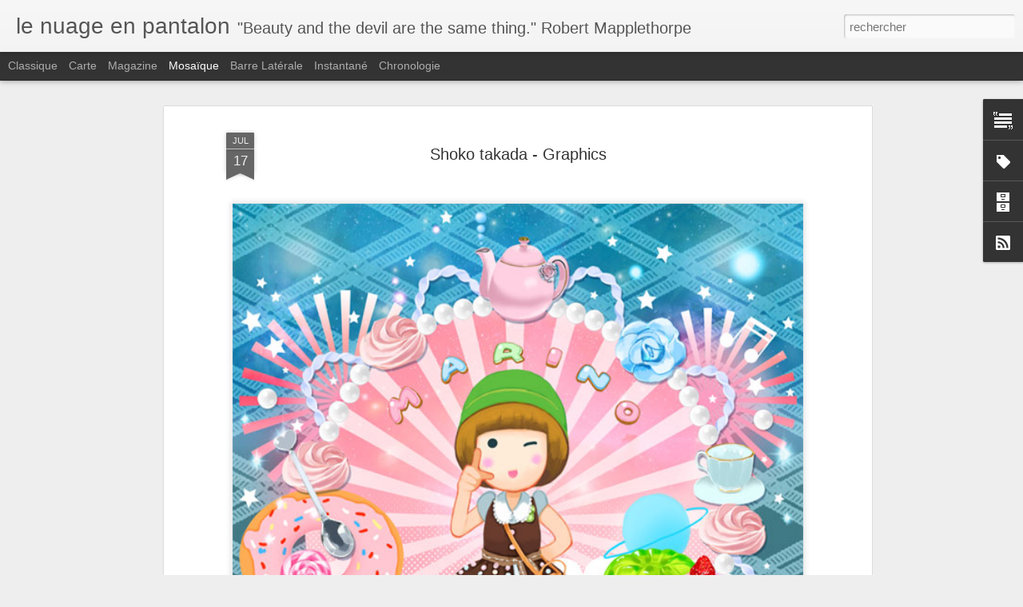

--- FILE ---
content_type: text/javascript; charset=UTF-8
request_url: https://dececi-lia.blogspot.com/?v=0&action=initial&widgetId=Label1&responseType=js&xssi_token=AOuZoY6PZCOwtZ6SheVEOhxkubxeOpsIQw%3A1768961234557
body_size: 973
content:
try {
_WidgetManager._HandleControllerResult('Label1', 'initial',{'title': '', 'display': 'cloud', 'showFreqNumbers': true, 'labels': [{'name': 'american movies', 'count': 41, 'cssSize': 4, 'url': 'https://dececi-lia.blogspot.com/search/label/american%20movies'}, {'name': 'Andre\xef Tarkovsky', 'count': 2, 'cssSize': 1, 'url': 'https://dececi-lia.blogspot.com/search/label/Andre%C3%AF%20Tarkovsky'}, {'name': 'animation', 'count': 18, 'cssSize': 3, 'url': 'https://dececi-lia.blogspot.com/search/label/animation'}, {'name': 'Architecture', 'count': 20, 'cssSize': 3, 'url': 'https://dececi-lia.blogspot.com/search/label/Architecture'}, {'name': 'Art', 'count': 82, 'cssSize': 4, 'url': 'https://dececi-lia.blogspot.com/search/label/Art'}, {'name': 'asian movies', 'count': 12, 'cssSize': 3, 'url': 'https://dececi-lia.blogspot.com/search/label/asian%20movies'}, {'name': 'attitude', 'count': 110, 'cssSize': 4, 'url': 'https://dececi-lia.blogspot.com/search/label/attitude'}, {'name': 'auto-portrait', 'count': 3, 'cssSize': 2, 'url': 'https://dececi-lia.blogspot.com/search/label/auto-portrait'}, {'name': 'back to the rave', 'count': 22, 'cssSize': 3, 'url': 'https://dececi-lia.blogspot.com/search/label/back%20to%20the%20rave'}, {'name': 'Beautiful people', 'count': 58, 'cssSize': 4, 'url': 'https://dececi-lia.blogspot.com/search/label/Beautiful%20people'}, {'name': 'Beautiful pictures', 'count': 64, 'cssSize': 4, 'url': 'https://dececi-lia.blogspot.com/search/label/Beautiful%20pictures'}, {'name': 'bunnies', 'count': 4, 'cssSize': 2, 'url': 'https://dececi-lia.blogspot.com/search/label/bunnies'}, {'name': 'butterfly', 'count': 2, 'cssSize': 1, 'url': 'https://dececi-lia.blogspot.com/search/label/butterfly'}, {'name': 'children books', 'count': 7, 'cssSize': 2, 'url': 'https://dececi-lia.blogspot.com/search/label/children%20books'}, {'name': 'Chris Marker', 'count': 4, 'cssSize': 2, 'url': 'https://dececi-lia.blogspot.com/search/label/Chris%20Marker'}, {'name': 'cin\xe9ma', 'count': 16, 'cssSize': 3, 'url': 'https://dececi-lia.blogspot.com/search/label/cin%C3%A9ma'}, {'name': 'city', 'count': 13, 'cssSize': 3, 'url': 'https://dececi-lia.blogspot.com/search/label/city'}, {'name': 'collages', 'count': 19, 'cssSize': 3, 'url': 'https://dececi-lia.blogspot.com/search/label/collages'}, {'name': 'Comics', 'count': 17, 'cssSize': 3, 'url': 'https://dececi-lia.blogspot.com/search/label/Comics'}, {'name': 'Covers', 'count': 11, 'cssSize': 3, 'url': 'https://dececi-lia.blogspot.com/search/label/Covers'}, {'name': 'Debbie', 'count': 17, 'cssSize': 3, 'url': 'https://dececi-lia.blogspot.com/search/label/Debbie'}, {'name': 'design', 'count': 3, 'cssSize': 2, 'url': 'https://dececi-lia.blogspot.com/search/label/design'}, {'name': 'docu', 'count': 4, 'cssSize': 2, 'url': 'https://dececi-lia.blogspot.com/search/label/docu'}, {'name': 'dolls', 'count': 18, 'cssSize': 3, 'url': 'https://dececi-lia.blogspot.com/search/label/dolls'}, {'name': 'elvis', 'count': 1, 'cssSize': 1, 'url': 'https://dececi-lia.blogspot.com/search/label/elvis'}, {'name': 'english movies', 'count': 4, 'cssSize': 2, 'url': 'https://dececi-lia.blogspot.com/search/label/english%20movies'}, {'name': 'experimental movies', 'count': 4, 'cssSize': 2, 'url': 'https://dececi-lia.blogspot.com/search/label/experimental%20movies'}, {'name': 'Flowers', 'count': 7, 'cssSize': 2, 'url': 'https://dececi-lia.blogspot.com/search/label/Flowers'}, {'name': 'french movies', 'count': 17, 'cssSize': 3, 'url': 'https://dececi-lia.blogspot.com/search/label/french%20movies'}, {'name': 'graphism', 'count': 6, 'cssSize': 2, 'url': 'https://dececi-lia.blogspot.com/search/label/graphism'}, {'name': 'gypsies', 'count': 3, 'cssSize': 2, 'url': 'https://dececi-lia.blogspot.com/search/label/gypsies'}, {'name': 'hairstyle', 'count': 39, 'cssSize': 4, 'url': 'https://dececi-lia.blogspot.com/search/label/hairstyle'}, {'name': 'heroes', 'count': 17, 'cssSize': 3, 'url': 'https://dececi-lia.blogspot.com/search/label/heroes'}, {'name': 'Icons', 'count': 91, 'cssSize': 4, 'url': 'https://dececi-lia.blogspot.com/search/label/Icons'}, {'name': 'illustration', 'count': 56, 'cssSize': 4, 'url': 'https://dececi-lia.blogspot.com/search/label/illustration'}, {'name': 'indian movies', 'count': 3, 'cssSize': 2, 'url': 'https://dececi-lia.blogspot.com/search/label/indian%20movies'}, {'name': 'italian movies', 'count': 7, 'cssSize': 2, 'url': 'https://dececi-lia.blogspot.com/search/label/italian%20movies'}, {'name': 'Jim Jarmusch', 'count': 2, 'cssSize': 1, 'url': 'https://dececi-lia.blogspot.com/search/label/Jim%20Jarmusch'}, {'name': 'John Cassavetes', 'count': 5, 'cssSize': 2, 'url': 'https://dececi-lia.blogspot.com/search/label/John%20Cassavetes'}, {'name': 'jonas mekas', 'count': 5, 'cssSize': 2, 'url': 'https://dececi-lia.blogspot.com/search/label/jonas%20mekas'}, {'name': 'les mots', 'count': 47, 'cssSize': 4, 'url': 'https://dececi-lia.blogspot.com/search/label/les%20mots'}, {'name': 'light', 'count': 3, 'cssSize': 2, 'url': 'https://dececi-lia.blogspot.com/search/label/light'}, {'name': 'lost beauty', 'count': 63, 'cssSize': 4, 'url': 'https://dececi-lia.blogspot.com/search/label/lost%20beauty'}, {'name': 'lost story', 'count': 32, 'cssSize': 3, 'url': 'https://dececi-lia.blogspot.com/search/label/lost%20story'}, {'name': 'Love story', 'count': 21, 'cssSize': 3, 'url': 'https://dececi-lia.blogspot.com/search/label/Love%20story'}, {'name': 'lovers', 'count': 56, 'cssSize': 4, 'url': 'https://dececi-lia.blogspot.com/search/label/lovers'}, {'name': 'marilyn', 'count': 29, 'cssSize': 3, 'url': 'https://dececi-lia.blogspot.com/search/label/marilyn'}, {'name': 'Mecanics', 'count': 8, 'cssSize': 2, 'url': 'https://dececi-lia.blogspot.com/search/label/Mecanics'}, {'name': 'Mode d hier et d aujourd\x26#39;hui hui', 'count': 2, 'cssSize': 1, 'url': 'https://dececi-lia.blogspot.com/search/label/Mode%20d%20hier%20et%20d%20aujourd%27hui%20hui'}, {'name': 'mode d\x26#39;hier et d\x26#39;aujourd\x26#39;hui', 'count': 44, 'cssSize': 4, 'url': 'https://dececi-lia.blogspot.com/search/label/mode%20d%27hier%20et%20d%27aujourd%27hui'}, {'name': 'Mood', 'count': 100, 'cssSize': 4, 'url': 'https://dececi-lia.blogspot.com/search/label/Mood'}, {'name': 'move your body', 'count': 18, 'cssSize': 3, 'url': 'https://dececi-lia.blogspot.com/search/label/move%20your%20body'}, {'name': 'Music', 'count': 264, 'cssSize': 5, 'url': 'https://dececi-lia.blogspot.com/search/label/Music'}, {'name': 'paper', 'count': 10, 'cssSize': 3, 'url': 'https://dececi-lia.blogspot.com/search/label/paper'}, {'name': 'Past and future', 'count': 2, 'cssSize': 1, 'url': 'https://dececi-lia.blogspot.com/search/label/Past%20and%20future'}, {'name': 'photography', 'count': 121, 'cssSize': 4, 'url': 'https://dececi-lia.blogspot.com/search/label/photography'}, {'name': 'poster', 'count': 9, 'cssSize': 3, 'url': 'https://dececi-lia.blogspot.com/search/label/poster'}, {'name': 'robots', 'count': 7, 'cssSize': 2, 'url': 'https://dececi-lia.blogspot.com/search/label/robots'}, {'name': 'serie B movies', 'count': 7, 'cssSize': 2, 'url': 'https://dececi-lia.blogspot.com/search/label/serie%20B%20movies'}, {'name': 'Shoes', 'count': 2, 'cssSize': 1, 'url': 'https://dececi-lia.blogspot.com/search/label/Shoes'}, {'name': 'smoke', 'count': 59, 'cssSize': 4, 'url': 'https://dececi-lia.blogspot.com/search/label/smoke'}, {'name': 'street art', 'count': 39, 'cssSize': 4, 'url': 'https://dececi-lia.blogspot.com/search/label/street%20art'}, {'name': 'tattoo', 'count': 31, 'cssSize': 3, 'url': 'https://dececi-lia.blogspot.com/search/label/tattoo'}, {'name': 'textiles', 'count': 13, 'cssSize': 3, 'url': 'https://dececi-lia.blogspot.com/search/label/textiles'}, {'name': 'TV', 'count': 15, 'cssSize': 3, 'url': 'https://dececi-lia.blogspot.com/search/label/TV'}, {'name': 'Typo', 'count': 3, 'cssSize': 2, 'url': 'https://dececi-lia.blogspot.com/search/label/Typo'}, {'name': 'Unicorn', 'count': 4, 'cssSize': 2, 'url': 'https://dececi-lia.blogspot.com/search/label/Unicorn'}, {'name': 'Vintage Circus', 'count': 3, 'cssSize': 2, 'url': 'https://dececi-lia.blogspot.com/search/label/Vintage%20Circus'}, {'name': 'women and Heels', 'count': 21, 'cssSize': 3, 'url': 'https://dececi-lia.blogspot.com/search/label/women%20and%20Heels'}, {'name': 'Women with heels', 'count': 1, 'cssSize': 1, 'url': 'https://dececi-lia.blogspot.com/search/label/Women%20with%20heels'}]});
} catch (e) {
  if (typeof log != 'undefined') {
    log('HandleControllerResult failed: ' + e);
  }
}


--- FILE ---
content_type: text/javascript; charset=UTF-8
request_url: https://dececi-lia.blogspot.com/?v=0&action=initial&widgetId=Label1&responseType=js&xssi_token=AOuZoY6PZCOwtZ6SheVEOhxkubxeOpsIQw%3A1768961234557
body_size: 977
content:
try {
_WidgetManager._HandleControllerResult('Label1', 'initial',{'title': '', 'display': 'cloud', 'showFreqNumbers': true, 'labels': [{'name': 'american movies', 'count': 41, 'cssSize': 4, 'url': 'https://dececi-lia.blogspot.com/search/label/american%20movies'}, {'name': 'Andre\xef Tarkovsky', 'count': 2, 'cssSize': 1, 'url': 'https://dececi-lia.blogspot.com/search/label/Andre%C3%AF%20Tarkovsky'}, {'name': 'animation', 'count': 18, 'cssSize': 3, 'url': 'https://dececi-lia.blogspot.com/search/label/animation'}, {'name': 'Architecture', 'count': 20, 'cssSize': 3, 'url': 'https://dececi-lia.blogspot.com/search/label/Architecture'}, {'name': 'Art', 'count': 82, 'cssSize': 4, 'url': 'https://dececi-lia.blogspot.com/search/label/Art'}, {'name': 'asian movies', 'count': 12, 'cssSize': 3, 'url': 'https://dececi-lia.blogspot.com/search/label/asian%20movies'}, {'name': 'attitude', 'count': 110, 'cssSize': 4, 'url': 'https://dececi-lia.blogspot.com/search/label/attitude'}, {'name': 'auto-portrait', 'count': 3, 'cssSize': 2, 'url': 'https://dececi-lia.blogspot.com/search/label/auto-portrait'}, {'name': 'back to the rave', 'count': 22, 'cssSize': 3, 'url': 'https://dececi-lia.blogspot.com/search/label/back%20to%20the%20rave'}, {'name': 'Beautiful people', 'count': 58, 'cssSize': 4, 'url': 'https://dececi-lia.blogspot.com/search/label/Beautiful%20people'}, {'name': 'Beautiful pictures', 'count': 64, 'cssSize': 4, 'url': 'https://dececi-lia.blogspot.com/search/label/Beautiful%20pictures'}, {'name': 'bunnies', 'count': 4, 'cssSize': 2, 'url': 'https://dececi-lia.blogspot.com/search/label/bunnies'}, {'name': 'butterfly', 'count': 2, 'cssSize': 1, 'url': 'https://dececi-lia.blogspot.com/search/label/butterfly'}, {'name': 'children books', 'count': 7, 'cssSize': 2, 'url': 'https://dececi-lia.blogspot.com/search/label/children%20books'}, {'name': 'Chris Marker', 'count': 4, 'cssSize': 2, 'url': 'https://dececi-lia.blogspot.com/search/label/Chris%20Marker'}, {'name': 'cin\xe9ma', 'count': 16, 'cssSize': 3, 'url': 'https://dececi-lia.blogspot.com/search/label/cin%C3%A9ma'}, {'name': 'city', 'count': 13, 'cssSize': 3, 'url': 'https://dececi-lia.blogspot.com/search/label/city'}, {'name': 'collages', 'count': 19, 'cssSize': 3, 'url': 'https://dececi-lia.blogspot.com/search/label/collages'}, {'name': 'Comics', 'count': 17, 'cssSize': 3, 'url': 'https://dececi-lia.blogspot.com/search/label/Comics'}, {'name': 'Covers', 'count': 11, 'cssSize': 3, 'url': 'https://dececi-lia.blogspot.com/search/label/Covers'}, {'name': 'Debbie', 'count': 17, 'cssSize': 3, 'url': 'https://dececi-lia.blogspot.com/search/label/Debbie'}, {'name': 'design', 'count': 3, 'cssSize': 2, 'url': 'https://dececi-lia.blogspot.com/search/label/design'}, {'name': 'docu', 'count': 4, 'cssSize': 2, 'url': 'https://dececi-lia.blogspot.com/search/label/docu'}, {'name': 'dolls', 'count': 18, 'cssSize': 3, 'url': 'https://dececi-lia.blogspot.com/search/label/dolls'}, {'name': 'elvis', 'count': 1, 'cssSize': 1, 'url': 'https://dececi-lia.blogspot.com/search/label/elvis'}, {'name': 'english movies', 'count': 4, 'cssSize': 2, 'url': 'https://dececi-lia.blogspot.com/search/label/english%20movies'}, {'name': 'experimental movies', 'count': 4, 'cssSize': 2, 'url': 'https://dececi-lia.blogspot.com/search/label/experimental%20movies'}, {'name': 'Flowers', 'count': 7, 'cssSize': 2, 'url': 'https://dececi-lia.blogspot.com/search/label/Flowers'}, {'name': 'french movies', 'count': 17, 'cssSize': 3, 'url': 'https://dececi-lia.blogspot.com/search/label/french%20movies'}, {'name': 'graphism', 'count': 6, 'cssSize': 2, 'url': 'https://dececi-lia.blogspot.com/search/label/graphism'}, {'name': 'gypsies', 'count': 3, 'cssSize': 2, 'url': 'https://dececi-lia.blogspot.com/search/label/gypsies'}, {'name': 'hairstyle', 'count': 39, 'cssSize': 4, 'url': 'https://dececi-lia.blogspot.com/search/label/hairstyle'}, {'name': 'heroes', 'count': 17, 'cssSize': 3, 'url': 'https://dececi-lia.blogspot.com/search/label/heroes'}, {'name': 'Icons', 'count': 91, 'cssSize': 4, 'url': 'https://dececi-lia.blogspot.com/search/label/Icons'}, {'name': 'illustration', 'count': 56, 'cssSize': 4, 'url': 'https://dececi-lia.blogspot.com/search/label/illustration'}, {'name': 'indian movies', 'count': 3, 'cssSize': 2, 'url': 'https://dececi-lia.blogspot.com/search/label/indian%20movies'}, {'name': 'italian movies', 'count': 7, 'cssSize': 2, 'url': 'https://dececi-lia.blogspot.com/search/label/italian%20movies'}, {'name': 'Jim Jarmusch', 'count': 2, 'cssSize': 1, 'url': 'https://dececi-lia.blogspot.com/search/label/Jim%20Jarmusch'}, {'name': 'John Cassavetes', 'count': 5, 'cssSize': 2, 'url': 'https://dececi-lia.blogspot.com/search/label/John%20Cassavetes'}, {'name': 'jonas mekas', 'count': 5, 'cssSize': 2, 'url': 'https://dececi-lia.blogspot.com/search/label/jonas%20mekas'}, {'name': 'les mots', 'count': 47, 'cssSize': 4, 'url': 'https://dececi-lia.blogspot.com/search/label/les%20mots'}, {'name': 'light', 'count': 3, 'cssSize': 2, 'url': 'https://dececi-lia.blogspot.com/search/label/light'}, {'name': 'lost beauty', 'count': 63, 'cssSize': 4, 'url': 'https://dececi-lia.blogspot.com/search/label/lost%20beauty'}, {'name': 'lost story', 'count': 32, 'cssSize': 3, 'url': 'https://dececi-lia.blogspot.com/search/label/lost%20story'}, {'name': 'Love story', 'count': 21, 'cssSize': 3, 'url': 'https://dececi-lia.blogspot.com/search/label/Love%20story'}, {'name': 'lovers', 'count': 56, 'cssSize': 4, 'url': 'https://dececi-lia.blogspot.com/search/label/lovers'}, {'name': 'marilyn', 'count': 29, 'cssSize': 3, 'url': 'https://dececi-lia.blogspot.com/search/label/marilyn'}, {'name': 'Mecanics', 'count': 8, 'cssSize': 2, 'url': 'https://dececi-lia.blogspot.com/search/label/Mecanics'}, {'name': 'Mode d hier et d aujourd\x26#39;hui hui', 'count': 2, 'cssSize': 1, 'url': 'https://dececi-lia.blogspot.com/search/label/Mode%20d%20hier%20et%20d%20aujourd%27hui%20hui'}, {'name': 'mode d\x26#39;hier et d\x26#39;aujourd\x26#39;hui', 'count': 44, 'cssSize': 4, 'url': 'https://dececi-lia.blogspot.com/search/label/mode%20d%27hier%20et%20d%27aujourd%27hui'}, {'name': 'Mood', 'count': 100, 'cssSize': 4, 'url': 'https://dececi-lia.blogspot.com/search/label/Mood'}, {'name': 'move your body', 'count': 18, 'cssSize': 3, 'url': 'https://dececi-lia.blogspot.com/search/label/move%20your%20body'}, {'name': 'Music', 'count': 264, 'cssSize': 5, 'url': 'https://dececi-lia.blogspot.com/search/label/Music'}, {'name': 'paper', 'count': 10, 'cssSize': 3, 'url': 'https://dececi-lia.blogspot.com/search/label/paper'}, {'name': 'Past and future', 'count': 2, 'cssSize': 1, 'url': 'https://dececi-lia.blogspot.com/search/label/Past%20and%20future'}, {'name': 'photography', 'count': 121, 'cssSize': 4, 'url': 'https://dececi-lia.blogspot.com/search/label/photography'}, {'name': 'poster', 'count': 9, 'cssSize': 3, 'url': 'https://dececi-lia.blogspot.com/search/label/poster'}, {'name': 'robots', 'count': 7, 'cssSize': 2, 'url': 'https://dececi-lia.blogspot.com/search/label/robots'}, {'name': 'serie B movies', 'count': 7, 'cssSize': 2, 'url': 'https://dececi-lia.blogspot.com/search/label/serie%20B%20movies'}, {'name': 'Shoes', 'count': 2, 'cssSize': 1, 'url': 'https://dececi-lia.blogspot.com/search/label/Shoes'}, {'name': 'smoke', 'count': 59, 'cssSize': 4, 'url': 'https://dececi-lia.blogspot.com/search/label/smoke'}, {'name': 'street art', 'count': 39, 'cssSize': 4, 'url': 'https://dececi-lia.blogspot.com/search/label/street%20art'}, {'name': 'tattoo', 'count': 31, 'cssSize': 3, 'url': 'https://dececi-lia.blogspot.com/search/label/tattoo'}, {'name': 'textiles', 'count': 13, 'cssSize': 3, 'url': 'https://dececi-lia.blogspot.com/search/label/textiles'}, {'name': 'TV', 'count': 15, 'cssSize': 3, 'url': 'https://dececi-lia.blogspot.com/search/label/TV'}, {'name': 'Typo', 'count': 3, 'cssSize': 2, 'url': 'https://dececi-lia.blogspot.com/search/label/Typo'}, {'name': 'Unicorn', 'count': 4, 'cssSize': 2, 'url': 'https://dececi-lia.blogspot.com/search/label/Unicorn'}, {'name': 'Vintage Circus', 'count': 3, 'cssSize': 2, 'url': 'https://dececi-lia.blogspot.com/search/label/Vintage%20Circus'}, {'name': 'women and Heels', 'count': 21, 'cssSize': 3, 'url': 'https://dececi-lia.blogspot.com/search/label/women%20and%20Heels'}, {'name': 'Women with heels', 'count': 1, 'cssSize': 1, 'url': 'https://dececi-lia.blogspot.com/search/label/Women%20with%20heels'}]});
} catch (e) {
  if (typeof log != 'undefined') {
    log('HandleControllerResult failed: ' + e);
  }
}


--- FILE ---
content_type: text/javascript; charset=UTF-8
request_url: https://dececi-lia.blogspot.com/?v=0&action=initial&widgetId=BlogArchive1&responseType=js&xssi_token=AOuZoY6PZCOwtZ6SheVEOhxkubxeOpsIQw%3A1768961234557
body_size: 146
content:
try {
_WidgetManager._HandleControllerResult('BlogArchive1', 'initial',{'data': [{'url': 'https://dececi-lia.blogspot.com/2010/02/', 'name': 'f\xe9vrier', 'expclass': 'collapsed', 'post-count': 315}, {'url': 'https://dececi-lia.blogspot.com/2010/03/', 'name': 'mars', 'expclass': 'collapsed', 'post-count': 270}, {'url': 'https://dececi-lia.blogspot.com/2010/04/', 'name': 'avril', 'expclass': 'collapsed', 'post-count': 109}, {'url': 'https://dececi-lia.blogspot.com/2010/05/', 'name': 'mai', 'expclass': 'collapsed', 'post-count': 189}, {'url': 'https://dececi-lia.blogspot.com/2010/06/', 'name': 'juin', 'expclass': 'collapsed', 'post-count': 147}, {'url': 'https://dececi-lia.blogspot.com/2010/07/', 'name': 'juillet', 'expclass': 'collapsed', 'post-count': 183}, {'url': 'https://dececi-lia.blogspot.com/2010/08/', 'name': 'ao\xfbt', 'expclass': 'collapsed', 'post-count': 176}, {'url': 'https://dececi-lia.blogspot.com/2010/09/', 'name': 'septembre', 'expclass': 'collapsed', 'post-count': 98}, {'url': 'https://dececi-lia.blogspot.com/2010/10/', 'name': 'octobre', 'expclass': 'collapsed', 'post-count': 82}, {'url': 'https://dececi-lia.blogspot.com/2010/11/', 'name': 'novembre', 'expclass': 'collapsed', 'post-count': 68}, {'url': 'https://dececi-lia.blogspot.com/2010/12/', 'name': 'd\xe9cembre', 'expclass': 'collapsed', 'post-count': 111}, {'url': 'https://dececi-lia.blogspot.com/2011/01/', 'name': 'janvier', 'expclass': 'collapsed', 'post-count': 22}, {'url': 'https://dececi-lia.blogspot.com/2011/02/', 'name': 'f\xe9vrier', 'expclass': 'collapsed', 'post-count': 17}, {'url': 'https://dececi-lia.blogspot.com/2011/03/', 'name': 'mars', 'expclass': 'collapsed', 'post-count': 18}, {'url': 'https://dececi-lia.blogspot.com/2011/04/', 'name': 'avril', 'expclass': 'collapsed', 'post-count': 51}, {'url': 'https://dececi-lia.blogspot.com/2011/05/', 'name': 'mai', 'expclass': 'collapsed', 'post-count': 20}, {'url': 'https://dececi-lia.blogspot.com/2011/06/', 'name': 'juin', 'expclass': 'collapsed', 'post-count': 9}, {'url': 'https://dececi-lia.blogspot.com/2011/10/', 'name': 'octobre', 'expclass': 'collapsed', 'post-count': 2}, {'url': 'https://dececi-lia.blogspot.com/2011/11/', 'name': 'novembre', 'expclass': 'collapsed', 'post-count': 17}, {'url': 'https://dececi-lia.blogspot.com/2011/12/', 'name': 'd\xe9cembre', 'expclass': 'collapsed', 'post-count': 9}, {'url': 'https://dececi-lia.blogspot.com/2012/01/', 'name': 'janvier', 'expclass': 'collapsed', 'post-count': 4}, {'url': 'https://dececi-lia.blogspot.com/2012/04/', 'name': 'avril', 'expclass': 'collapsed', 'post-count': 3}, {'url': 'https://dececi-lia.blogspot.com/2012/05/', 'name': 'mai', 'expclass': 'collapsed', 'post-count': 5}, {'url': 'https://dececi-lia.blogspot.com/2012/08/', 'name': 'ao\xfbt', 'expclass': 'collapsed', 'post-count': 6}, {'url': 'https://dececi-lia.blogspot.com/2013/09/', 'name': 'septembre', 'expclass': 'collapsed', 'post-count': 3}, {'url': 'https://dececi-lia.blogspot.com/2013/11/', 'name': 'novembre', 'expclass': 'expanded', 'post-count': 4}], 'toggleopen': 'MONTHLY-1383289200000', 'style': 'MENU', 'title': 'Archives du blog'});
} catch (e) {
  if (typeof log != 'undefined') {
    log('HandleControllerResult failed: ' + e);
  }
}
